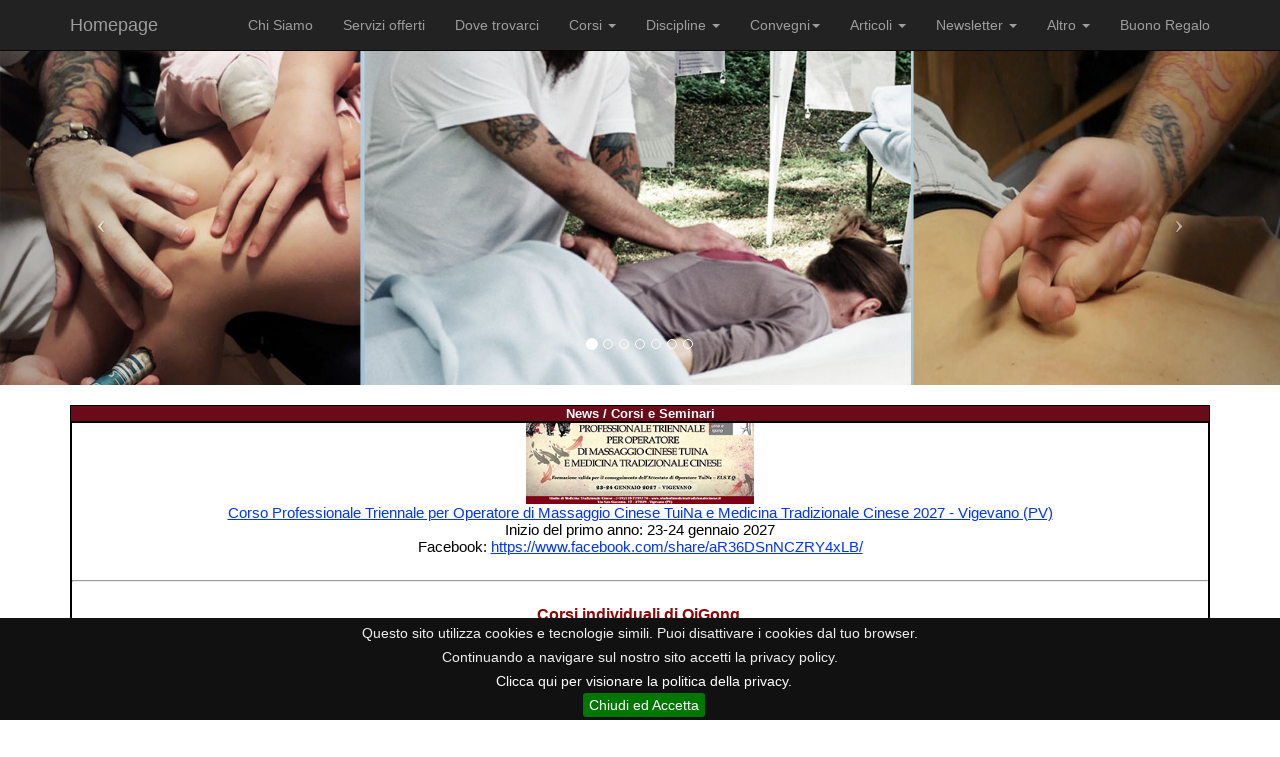

--- FILE ---
content_type: text/html
request_url: https://studiodimedicinatradizionalecinese.it/corsi_visceri_curiosi.html
body_size: 4835
content:
<!DOCTYPE html>
<html lang="en">

<head>

    <meta charset="utf-8">
    <meta http-equiv="X-UA-Compatible" content="IE=edge">
    <meta name="viewport" content="width=device-width, initial-scale=1">
	<title>Studio di Medicina Tradizionale Cinese - Corsi sui Visceri Curiosi e relazione con i Meridiani Curiosi</title>
	<meta name="description" content="Studio di Medicina Tradizionale Cinese - Corsi sui Visceri Curiosi e relazione con i Meridiani Curiosi">
	<meta name="keywords" content="medicina, tradizionale, cinese, tuina, pediatrico, moxibustione, auricoloterapia, digitopressione, reiki, massaggio" />
	<meta name="robots" content="all" />
	<meta name="distribution" content="global" />
	<meta name="rating" content="general" />
	<meta name="owner" content="www.studiodimedicinatradizionalecinese.it" /> 
	<meta name="author" content="Saggia Francesco" />  
	<meta name="copyright" content="Copyright © 2026 - www.studiodimedicinatradizionalecinese.it" />
	<meta name="googlebot" content="all" />
	<meta name="msnbot" content="all" />
	<link rel="shortcut icon" href="http://www.studiodimedicinatradizionalecinese.it/favicon.ico" />

    <!-- Bootstrap Core CSS -->
    <link href="css/bootstrap.min.css" rel="stylesheet">

    <!-- Custom CSS -->
    <link href="css/studiomtc.css" rel="stylesheet">

    <!-- Custom Fonts -->
    <link href="font-awesome/css/font-awesome.min.css" rel="stylesheet" type="text/css">

    <!-- HTML5 Shim and Respond.js IE8 support of HTML5 elements and media queries -->
    <!-- WARNING: Respond.js doesn't work if you view the page via file:// -->
    <!--[if lt IE 9]>
        <script src="https://oss.maxcdn.com/libs/html5shiv/3.7.0/html5shiv.js"></script>
        <script src="https://oss.maxcdn.com/libs/respond.js/1.4.2/respond.min.js"></script>
    <![endif]-->

</head>

<body>

    <!-- Navigation -->
    <nav class="navbar navbar-inverse navbar-fixed-top" role="navigation">
        <div class="container">
            <!-- Brand and toggle get grouped for better mobile display -->
            <div class="navbar-header">
                <button type="button" class="navbar-toggle" data-toggle="collapse" data-target="#bs-example-navbar-collapse-1">
                    <span class="sr-only">Toggle navigation</span>
                    <span class="icon-bar"></span>
                    <span class="icon-bar"></span>
                    <span class="icon-bar"></span>
                </button>
                <a class="navbar-brand" href="index.html">Homepage</a>
            </div>
            <!-- Collect the nav links, forms, and other content for toggling -->
            <div class="collapse navbar-collapse" id="bs-example-navbar-collapse-1">
                <ul class="nav navbar-nav navbar-right">
                    <li>
                        <a href="cv.html">Chi Siamo</a>
                    </li>
                    <li>
                        <a href="servizi.html">Servizi offerti</a>
                    </li>
                    <li>
                        <a href="contatti.html">Dove trovarci</a>
                    </li>
                    <li class="dropdown">
                        <a href="#" class="dropdown-toggle" data-toggle="dropdown">Corsi <b class="caret"></b></a>
                        <ul class="dropdown-menu">
                            <li>
                                <a href="corsi_reiki_aire.html">Corsi di Reiki A.I.RE</a>
                            </li>
                            <li>
                                <a href="corsi_reiki_komyo.html">Corsi di Reiki Komyo</a>
                            </li>
                            <li>
                                <a href="corsi_reiki_karuna.html">Corsi di Reiki Karuna</a>
                            </li>
                            <li>
                                <a href="corsi_reiki_gendai.html">Corsi di Reiki Gendai</a>
                            </li>
                            <li>
                                <a href="corsi_tuina.html">Corsi di TuiNa Triennali</a>
                            </li>
                            <li>
                                <a href="corsi_tuina_base.html">Corsi di TuiNa Base</a>
                            </li>
                            <li>
                                <a href="corsi_tuina_pediatrico.html">Corsi di TuiNa Pediatrico</a>
                            </li>
                            <li>
                                <a href="corsi_tuina_animali.html">Corsi di TuiNa per Animali</a>
                            </li>							
                            <li>
                                <a href="corsi_individuali_tuina.html">Corsi di TuiNa (A.M.T.)</a>
                            </li>
                            <li>
                                <a href="corsi_qigong.html">Corsi di QiGong</a>
                            </li>	
                            <li>
                                <a href="corsi_auricoloterapia.html">Corsi di Auricoloterapia</a>
                            </li>							
                            <li>
                                <a href="corsi_tecniche_complementari.html">Corsi di Tecniche Complementari</a>
                            </li>	
                            <li>
                                <a href="corsi_ostetricia_ginecologia_mtc.html">Corsi di Ostetricia e Ginecologia in MTC</a>
                            </li>
                            <li>
                                <a href="corsi_immunologia_oncologia_mtc.html">Corsi di Immunologia e Oncologia in MTC</a>
                            </li>
	                        <li>
                                <a href="corsi_sangue_mtc.html">Corsi sul Sangue in MTC</a>
                            </li>	
                            <li>
                                <a href="corsi_alimentazione_mtc.html">Corsi di Alimentazione in MTC</a>
                            </li>
                            <li>
                                <a href="corsi_gestione_emozioni_relazione_aiuto.html">Corsi sulla Gestione delle Emozioni e Relazione d'Aiuto</a>
                            </li>
                            <li>
                                <a href="corsi_visceri_curiosi.html">Corsi sui Visceri Curiosi</a>
                            </li>							
                            <li>
                                <a href="corsi_aromaterapia_medicina_cinese.html">Corsi di Aromaterapia e Medicina Cinese</a>
                            </li>							
                            <li>
                                <a href="tirocinio_disciplinato.html">Tirocinio Disciplinato</a>
                            </li>	
                            <li>
                                <a href="scambio_reiki.html">Serate di Scambio Reiki</a>
                            </li>
                        </ul>
                    </li>
                    <li class="dropdown">
                        <a href="#" class="dropdown-toggle" data-toggle="dropdown">Discipline <b class="caret"></b></a>
                        <ul class="dropdown-menu">
                            <li>
                                <a href="mtc.html">MTC</a>
                            </li>
                            <li>
                                <a href="tuina.html">TuiNa</a>
                            </li>
                            <li>
                                <a href="qigong.html">QiGong</a>
                            </li>
                            <li>
                                <a href="dietetica_cinese.html">Dietetica Cinese</a>
                            </li>							
                            <li>
                                <a href="auricoloterapia.html">Auricoloterapia</a>
                            </li>
                            <li>
                                <a href="reiki.html">Reiki</a>
                            </li>
                            <li>
                                <a href="enneagramma.html">Enneagramma</a>
                            </li>							
                            <li>
                                <a href="aromaterapia.html">Aromaterapia</a>
                            </li>
                            <li>
                                <a href="floriterapia.html">Floriterapia</a>
                            </li>
                            <li>
                                <a href="cristalloterapia.html">Cristalloterapia</a>
                            </li>							
                            <li>
                                <a href="chelazione.html">Chelazione</a>
                            </li>		
                            <li>
                                <a href="riflessologia.html">Riflessologia</a>
                            </li>								
                        </ul>
                    </li>
					
                    <li class="dropdown">
                        <a href="#" class="dropdown-toggle" data-toggle="dropdown">Convegni<b class="caret"></b></a>
                        <ul class="dropdown-menu">
							<li>
                                <a href="convegno_fistq_2026.html">Convegno Nazionale FISTQ 2026</a>
                            </li>
							<li>
                                <a href="convegno_fistq_2025.html">Convegno Nazionale FISTQ 2025</a>
                            </li>
							<li>
                                <a href="convegno_fistq_2024.html">Convegno Nazionale FISTQ 2024</a>
                            </li>			
							<li>
                                <a href="convegno_fistq_2023.html">Convegno Nazionale FISTQ 2023</a>
                            </li>					
							<li>
                                <a href="convegno_fistq_2022.html">Convegno Nazionale FISTQ 2022</a>
                            </li>
							<li>
                                <a href="convegno_fistq_2021.html">Convegno Nazionale FISTQ 2021</a>
                            </li>
							<li>
                                <a href="convegno_fistq_2019.html">Convegno Nazionale FISTQ 2019</a>
                            </li>
                            <li>
                                <a href="conferenza_tuina_animali_2019.html">Conferenza TuiNa Animali 2019</a>
                            </li>
                        </ul>
                    </li>
					
                    <li class="dropdown">
                        <a href="#" class="dropdown-toggle" data-toggle="dropdown">Articoli <b class="caret"></b></a>
                        <ul class="dropdown-menu">
                            <li>
                                <a href="germogli.html">Germogli</a>
                            </li>
                            <li>
                                <a href="micoterapia.html">Micoterapia</a>
                            </li>	
                            <li>
                                <a href="alimentazione.html">Alimentazione</a>
                            </li>
                            <li>
                                <a href="capodannocinese_coniglio_2023.html">Capodanno Cinese Coniglio 2023</a>
                            </li>	
                            <li>
                                <a href="capodannocinese_drago_2024.html">Capodanno Cinese Drago 2024</a>
                            </li>	
                            <li>
                                <a href="capodannocinese_serpente_2025.html">Capodanno Cinese Serpente 2025</a>
                            </li>
                            <li>
                                <a href="capodannocinese_cavallo_2026.html">Capodanno Cinese Cavallo 2026</a>
                            </li>
							
							<li>
                                <a href="tuina_animali_esperienza.html">Tuina per gli Animali la mia esperienza</a>
                            </li>
							
							
                            <li>
                                <a href="reiki_adolescenza.html">Reiki e Adolescenza</a>
                            </li>
                            <li>
                                <a href="reiki_rabbia.html">Reiki e Rabbia</a>
                            </li>
                            <li>
                                <a href="reiki_conflitti.html">Reiki e Conflitti</a>
                            </li>
                            <li>
                                <a href="reiki_lutto.html">Reiki e Lutto</a>
                            </li>
                            <li>
                                <a href="reiki_menopausa.html">Reiki e Menopausa</a>
                            </li>							
							
							
                        </ul>
                    </li>					
					
					<li class="dropdown">
                        <a href="#" class="dropdown-toggle" data-toggle="dropdown">Newsletter <b class="caret"></b></a>
                        <ul class="dropdown-menu">								
							<li>
								<a href="http://eepurl.com/cv7gm5">Iscrizione alla Newsletter</a>
							</li>							
                        </ul>						
                    </li>	
										
                    <li class="dropdown">
                        <a href="#" class="dropdown-toggle" data-toggle="dropdown">Altro <b class="caret"></b></a>
                        <ul class="dropdown-menu">
							<li>
								<a href="link.html">Link</a>
							</li>						
                            <li>
                                <a href="volantini.html">Volantini</a>
                            </li>
                            <li>
                                <a href="software.html">Download Software</a>
                            </li>
							<li>
								<a href="leggi.html">Normative e Leggi</a>
							</li>								
							<li>
								<a href="privacy.html">Privacy-Cookie Policy</a>
							</li>							
                        </ul>
                    </li>
					<li>
                        <a href="buono_regalo.html">Buono Regalo</a>
                    </li>

                </ul>
            </div>
            <!-- /.navbar-collapse -->
        </div>
        <!-- /.container -->
    </nav>

    <!-- Header Carousel -->
    <header id="myCarousel" class="carousel slide">
        <!-- Indicators -->
        <ol class="carousel-indicators">
            <li data-target="#myCarousel" data-slide-to="0" class="active"></li>
            <li data-target="#myCarousel" data-slide-to="1"></li>
            <li data-target="#myCarousel" data-slide-to="2"></li>
            <li data-target="#myCarousel" data-slide-to="3"></li>	
            <li data-target="#myCarousel" data-slide-to="4"></li>		
			<li data-target="#myCarousel" data-slide-to="5"></li>		
			<li data-target="#myCarousel" data-slide-to="6"></li>				
        </ol>

        <!-- Wrapper for slides -->
        <div class="carousel-inner">
            <div class="item active">
                <div class="fill" style="background-image:url('images/StudioMTC_2.jpg');"></div> <!-- 1900x1080 -->
                <div class="carousel-caption">
                    <h2> </h2>
                </div>
            </div>		
            <div class="item">
 				<div class="fill" style="background-image:url('images/StudioMTC_1.jpg');"></div> <!-- 1900x1080 -->               
                <div class="carousel-caption">
                    <h2> </h2>
                </div>
            </div>
            <div class="item">
				<div class="fill" style="background-image:url('images/StudioMTC_5.jpg');"></div> <!-- 1900x1080 -->
                <div class="carousel-caption">
                    <h2> </h2>
                </div>
            </div>				
            <div class="item">
                <div class="fill" style="background-image:url('images/StudioMTC_4.jpg');"></div> <!-- 1900x1080 -->
                <div class="carousel-caption">
                    <h2> </h2>
                </div>
            </div>
            <div class="item">
				<div class="fill" style="background-image:url('images/StudioMTC_3.jpg');"></div> <!-- 1900x1080 -->
                <div class="carousel-caption">
                    <h2> </h2>
                </div>
            </div>
	        <div class="item">
				<div class="fill" style="background-image:url('images/StudioMTC.jpg');"></div> <!-- 1900x1080 -->
                <div class="carousel-caption">
                    <h2> </h2>
                </div>
            </div>	
	        <div class="item">
				<div class="fill" style="background-image:url('images/StudioMTC_6.jpg');"></div> <!-- 1900x1080 -->
                <div class="carousel-caption">
                    <h2> </h2>
                </div>
            </div>			
        </div>

        <!-- Controls -->
        <a class="left carousel-control" href="#myCarousel" data-slide="prev">
            <span class="icon-prev"></span>
        </a>
        <a class="right carousel-control" href="#myCarousel" data-slide="next">
            <span class="icon-next"></span>
        </a>
    </header>

    <!-- Page Content -->
    <div class="container">
		<br>
		
		<!-- News -->
		<table align="center" width="100%"cellpadding="2" cellspacing="0" border="2" style="border: #000000 1px solid; background-color: #6b0b19;COLOR: #FFFFFF; FONT: 13px arial, sans-serif; font-weight: bold;">
			<tr align="center">
				<td align="center"width="100%">
					News / Corsi e Seminari<br>
				</td>
			</tr>
			<tr align="center"width="100%">
				<td align="center">
					<iframe id="NewsWindow" src="news_body.html" width="100%" height="204" marginwidth="0" marginheight="0" frameborder="0" scrolling="no" style="border: #000000 1px solid;"></iframe><br>
				</td>
			</tr>
		</table>	

        <!-- Page Heading/Breadcrumbs -->
        <div class="row">
            <div class="col-lg-12">
                <h1 class="page-header">Corsi sui Visceri Curiosi e relazione con i Meridiani Curiosi
                    <small> </small>
                </h1>
                <ol class="breadcrumb">
                    <li><a href="index.html">Home</a>
                    </li>
                    <li class="active">Corsi sui Visceri Curiosi e relazione con i Meridiani Curiosi</li>
                </ol>
            </div>
        </div>
        <!-- /.row -->
	
		<hr>
		<!--
		<div align="center">
		<p><a href="images_volantini/Corso_Visceri_Curiosi.pdf"><img src="images_volantini/Corso_Visceri_Curiosi.png" alt="Corso sui Visceri Curiosi" width="20%"><br>clicca sull'immagine per scaricare la brochure in pdf</a></p>
		</div>	
		<hr>
		<br>
		-->		
		Durante il corso verranno sviluppati i concetti fondamentali legati ai Visceri Curiosi, e la loro relazione con i Meridiani Curiosi.	

		<br><br>

		<b><u>Corso sui Visceri Curiosi e relazione con i Meridiani Curiosi</u></b>
		<p>Durata: 2 giorni dalle 9:30 alle 18:30</p>
		<p>Programma:</p>
		<ul type="disc">
			<li>i Visceri Curiosi</li>
			<li>relazione con i 3 Campi di Cinabro</li>
			<li>relazione con i 4 Mari</li>
			<li>relazione con i Meridiani Curiosi</li>
			<li>relazione con lo Yin-Jing di Rene</li>
			<li>relazione con i liquidi Ye Torbidi</li>
			<li>il Mare dei Midolli o Cervello</li>
			<li>il Midollo</li>
			<li>l'Osso</li>
			<li>i Vasi</li>
			<li>la Vescica Biliare</li>
			<li>l'Utero</li>
			<li>funzioni dei Meridiani Curiosi e loro principali caratteristiche.</li>
		</ul>
		
		<br><br>

        <hr>
		
		<dlg_prof>
		<p><h4>Professioni disciplinate ai sensi della Legge n. 4/2013</h4></p>
		</dlg_prof>
		
        <!-- Footer -->
        <footer>
            <div class="row">
				<div class="col-lg-10 col-lg-offset-1 text-center">
                    <ul class="list-inline">
                        <li>
                            <a href="https://www.facebook.com/StudiodiMedicinaTradizionaleCinese/"><i class="fa fa-facebook fa-fw fa-3x "></i></a>
							<a href="https://www.linkedin.com/in/francescosaggia"><i class="fa fa-linkedin fa-fw fa-3x "></i></a>
							<a href="https://www.instagram.com/studiodimtc/"><i class="fa fa-instagram fa-3x"></i></a>	
                        </li>
                    </ul>				
                </div>			
			
			
                <div class="col-lg-12">
				<p>Le informazioni contenute in questo sito sono a titolo esplicativo e/o didattico, non intendono sostituirsi alle normali pratiche di consultazione di personale medico-sanitario.<br><br>			
                    Copyright © 2026 Studio di Medicina Tradizionale Cinese. All rights reserved.</p>
                </div>
            </div>
        </footer>

    </div>
    <!-- /.container -->

    <!-- jQuery -->
    <script src="js/jquery.js"></script>
	
	<link rel="stylesheet" type="text/css" href="js/jquery.cookiebar.css" />
	<!--<script type="text/javascript" src="//ajax.googleapis.com/ajax/libs/jquery/1.8.3/jquery.min.js"></script> -->
	<script type="text/javascript" src="js/jquery.cookiebar.js"></script>
	<script type="text/javascript">
		$(document).ready(function(){
			$.cookieBar({
				fixed: true			
			});
		});
	</script>

    <!-- Bootstrap Core JavaScript -->
    <script src="js/bootstrap.min.js"></script>

    <!-- Script to Activate the Carousel -->
    <script>
    $('.carousel').carousel({
        interval: 5000 //changes the speed
    })
    </script>

</body>

</html>


--- FILE ---
content_type: text/html
request_url: https://studiodimedicinatradizionalecinese.it/news_body.html
body_size: 2774
content:
<!DOCTYPE HTML PUBLIC "-//W3C//DTD HTML 4.0 Transitional//EN">
<html lang="it">

<head>
    <meta charset="utf-8">
    <meta http-equiv="X-UA-Compatible" content="IE=edge">
    <meta name="viewport" content="width=device-width, initial-scale=1">
	<title>Studio di Medicina Tradizionale Cinese - News corsi e attività</title>
	<meta name="description" content="Studio di Medicina Tradizionale Cinese - News corsi e attività">
	<meta name="keywords" content="medicina, tradizionale, cinese, tuina, pediatrico, moxibustione, auricoloterapia, digitopressione, reiki, massaggio" />
	<meta name="robots" content="all" />
	<meta name="distribution" content="global" />
	<meta name="rating" content="general" />
	<meta name="owner" content="www.studiodimedicinatradizionalecinese.it" /> 
	<meta name="author" content="Saggia Francesco" />  
	<meta name="copyright" content="Copyright © 2026 - www.studiodimedicinatradizionalecinese.it" />
	<meta name="googlebot" content="all" />
	<meta name="msnbot" content="all" />
	<link rel="shortcut icon" href="http://www.studiodimedicinatradizionalecinese.it/favicon.ico" />
	<meta name="viewport" content="width=device-width, initial-scale=1">
<title>News</title>

<style type="text/css">
<!--
BODY 		{ margin-top: 0px; margin-right: 0px; margin-bottom: 0px; margin-left: 0px; }


 /* FONT COLORS */


TABLE		{ COLOR: #000000; FONT: 15px arial, sans-serif; font-weight: normal }

.title		{ COLOR: #8A0808; FONT: 16px arial, sans-serif; font-weight: bold; }

#NewsDiv	{ position: absolute; left: 0; top: 0; width: 100% }

 /* PAGE LINK COLORS */

a:link		{ color: #0033FF; text-decoration: underline; }

a:visited	{ color: #6633FF; text-decoration: underline; }

a:active	{ color: #0033FF; text-decoration: underline; }

a:hover		{ color: #6699FF; text-decoration: none; }

-->
</style>



</head>

<body bgcolor="#ffffff" text="#000000" onmouseover="scrollspeed=0" onmouseout="scrollspeed=current" onload="NewsScrollStart();"> <!-- #f7f7f7 -->

<div id="NewsDiv">
<table cellpadding="0" cellspacing="0" border="0" width="100%"><tr><td>

<tr><td align="center" valign="middle">

<!-- SCROLLER CONTENT STARTS HERE -->



<!-- ------------------- Attività triennale ------------------- -->

<span class="title">
Corso Professionale Triennale per Operatore di Massaggio Cinese TuiNa e Medicina Tradizionale Cinese 2027 - Vigevano (PV).<br>
</span>
<div align="center">
<a target=”_top”  href='corsi_tuina.html'><img src="images_volantini/ico_corso_triennale_tuina_2_3.png" alt="Corso Professionale Triennale per Operatore di Massaggio Cinese TuiNa e Medicina Tradizionale Cinese 2027 - Vigevano (PV)" width="20%"><br>Corso Professionale Triennale per Operatore di Massaggio Cinese TuiNa e Medicina Tradizionale Cinese 2027 - Vigevano (PV)</a><br>
</div>
Inizio del primo anno: 23-24 gennaio 2027<br>
Facebook: <a target=”_blank” href='https://www.facebook.com/share/aR36DSnNCZRY4xLB/'>https://www.facebook.com/share/aR36DSnNCZRY4xLB/</a>
<br><br>
<hr></hr>
<br>





<!-- ------------------- Monotematici ------------------- -->




<!-- ------------------- Convegni ------------------- -->




<!-- ------------------- Attività continuative ------------------- -->

<span class="title">
Corsi individuali di QiGong.<br>
</span>
<div align="center">
<a target=”_top” href='corsi_qigong.html'><img src="images_volantini/Corso_QiGong.png" alt="Corsi individuali di QiGong" width="20%"><br>Corsi individuali di QiGong.</img></a><br>
</div>
Previo contatto telefonico per definire le date.
<br><br>

<span class="title">
Corsi individuali e/o di gruppo di Reiki<br>
</span>
<a href='corsi_reiki_aire.html' target="_top" title='Corsi individuali e/o di gruppo di Reiki Usui, Komyo, Karuna, Japanese, Gendai (tutti i livelli)'>Corsi individuali e/o di gruppo di Reiki Usui, Komyo, Karuna, Japanese, Gendai (tutti i livelli)</a><br>
Previo contatto telefonico per definire le date.
<br><br>

<span class="title">
Corsi individuali di Massaggio Cinese TuiNa per la risoluzione delle Alterazioni Muscolo-Tendinee (A.M.T.).<br>
</span>
<a href='corsi_individuali_tuina.html' target="_top" title='Corsi individuali di Massaggio Cinese TuiNa per la risoluzione delle Alterazioni Muscolo-Tendinee (A.M.T.).'>Corsi individuali di Massaggio Cinese TuiNa per la risoluzione delle Alterazioni Muscolo-Tendinee (A.M.T.).</a><br>
Previo contatto telefonico per definire le date.
<br><br>

<span class="title">
Corso Professionale Triennale per Operatore di Massaggio Cinese TuiNa.<br>
</span>
<a href='corsi_tuina.html' target="_top" title='Corso Professionale Triennale per Operatore di Massaggio Cinese TuiNa'>Corso Professionale Triennale per Operatore di Massaggio Cinese TuiNa.</a><br>
<br><br>

<span class="title">
Corso Base di Massaggio TuiNa e Medicina Tradizionale Cinese per i Cavalli.<br>
</span>
<a href='corsi_tuina_animali.html' target="_top" title='Corso Base di Massaggio TuiNa e Medicina Tradizionale Cinese per i Cavalli'>Corso Base di Massaggio TuiNa e Medicina Tradizionale Cinese per i Cavalli.</a><br>
<br><br>

<span class="title">
Corso Base di Massaggio TuiNa e Medicina Tradizionale Cinese per i Cani.<br>
</span>
<a href='corsi_tuina_animali.html' target="_top" title='Corso Base di Massaggio TuiNa e Medicina Tradizionale Cinese per i Cani'>Corso Base di Massaggio TuiNa e Medicina Tradizionale Cinese per i Cani.</a><br>
<br><br>

<span class="title">
Altri Corsi:<br>
</span>
<a href='corsi_qigong.html' target="_top" title='QiGong.'>QiGong.</a><br>
<a href='corsi_tuina_pediatrico.html' target="_top" title='TuiNa Pediatrico.'>TuiNa Pediatrico.</a><br>
<a href='tirocinio_disciplinato.html' target="_top" title='Tirocinio disciplinato di TuiNa.'>Tirocinio disciplinato di TuiNa.</a><br>
<a href='corsi_tuina_animali.html' target="_top" title='TuiNa per gli Animali: Cavalli, Cani, Gatti.'>TuiNa per gli Animali: Cavalli, Cani, Gatti.</a><br>
<a href='corsi_individuali_tuina.html' target="_top" title='TuiNa per le Alterazioni Muscolo-Tendinee (A.M.T.).'>TuiNa per le Alterazioni Muscolo-Tendinee (A.M.T.).</a><br>
<a href='corsi_tecniche_complementari.html' target="_top" title='Tecniche Complementari in MTC (Moxibustione, Coppettazione, Guasha, Martelletto a Fior di Pruno).'>Tecniche Complementari in MTC (Moxibustione, Coppettazione, Guasha, Martelletto a Fior di Pruno).</a><br>
<a href='corsi_ostetricia_ginecologia_mtc.html' target="_top" title='Ostetricia e Ginecologia in Medicina Tradizionale Cinese.'>Ostetricia e Ginecologia in Medicina Tradizionale Cinese.</a><br>
<a href='corsi_auricoloterapia.html' target="_top" title='Auricoloterapia.'>Auricoloterapia.</a><br>
<a href='corsi_aromaterapia_medicina_cinese.html' target="_top" title='Aromaterapia e Medicina Cinese.'>Aromaterapia e Medicina Cinese.</a><br>
<a href='corsi_reiki_aire.html' target="_top" title='Reiki Tradizionale Giapponese Usui - A.I.RE.'>Reiki Tradizionale Giapponese Usui - A.I.RE.</a><br>
<a href='corsi_reiki_komyo.html' target="_top" title='Reiki Tradizionale Giapponese Usui - Komyo.'>Reiki Tradizionale Giapponese Usui - Komyo.</a><br>
<a href='corsi_reiki_gendai.html' target="_top" title='Reiki Tradizionale Giapponese Usui - Gendai.'>Reiki Tradizionale Giapponese Usui - Gendai.</a><br>
<a href='corsi_reiki_karuna.html' target="_top" title='Reiki Karuna.'>Reiki Karuna.</a><br>
Chelazione.<br>
Cristalloterapia e acque energetiche.<br>
<a href='scambio_reiki.html' target="_top" title='Serate di Scambio Reiki Usui.'>Serate di Scambio Reiki Usui.</a><br>


<!-- SCROLLER CONTENT ENDS HERE -->

</td></tr></table>
</div>

<!-- YOU DO NOT NEED TO EDIT BELOW THIS LINE -->




<script language="JavaScript" type="text/javascript">
<!-- HIDE CODE

var scrollspeed		= "1"		// SET SCROLLER SPEED 1 = SLOWEST
var speedjump		= "30"		// ADJUST SCROLL JUMPING = RANGE 20 TO 40
var startdelay 		= "1" 		// START SCROLLING DELAY IN SECONDS
var nextdelay		= "0" 		// SECOND SCROLL DELAY IN SECONDS 0 = QUICKEST
var topspace		= "2px"		// TOP SPACING FIRST TIME SCROLLING
var frameheight		= "204px"	// IF YOU RESIZE THE WINDOW EDIT THIS HEIGHT TO MATCH



current = (scrollspeed)


function HeightData(){
AreaHeight=dataobj.offsetHeight
if (AreaHeight==0){
setTimeout("HeightData()",( startdelay * 1000 ))
}
else {
ScrollNewsDiv()
}}

function NewsScrollStart(){
dataobj=document.all? document.all.NewsDiv : document.getElementById("NewsDiv")
dataobj.style.top=topspace
setTimeout("HeightData()",( startdelay * 1000 ))
}

function ScrollNewsDiv(){
dataobj.style.top=parseInt(dataobj.style.top)-(scrollspeed)
if (parseInt(dataobj.style.top)<AreaHeight*(-1)) {
dataobj.style.top=frameheight
setTimeout("ScrollNewsDiv()",( nextdelay * 1000 ))
}
else {
setTimeout("ScrollNewsDiv()",speedjump)
}}



// END HIDE CODE -->
</script>


</body>
</html>


--- FILE ---
content_type: text/css
request_url: https://studiodimedicinatradizionalecinese.it/css/studiomtc.css
body_size: 2943
content:
/*!
 * Start Bootstrap - Modern Business (http://startbootstrap.com/)
 * Copyright 2013-2016 Start Bootstrap
 * Licensed under MIT (https://github.com/BlackrockDigital/startbootstrap/blob/gh-pages/LICENSE)
 */

/* Global Styles */

html,
body {
    height: 100%;
}

body {
    padding-top: 50px; /* Required padding for .navbar-fixed-top. Remove if using .navbar-static-top. Change if height of navigation changes. */
}

.img-portfolio {
    margin-bottom: 30px;
}

.img-hover:hover {
    opacity: 0.8;
}

/* Home Page Carousel */

header.carousel {
    height: 50%;
}

header.carousel .item,
header.carousel .item.active,
header.carousel .carousel-inner {
    height: 100%;
}

header.carousel .fill {
    width: 100%;
    height: 100%;
    background-position: center;
    background-size: cover;
}

/* 404 Page Styles */

.error-404 {
    font-size: 100px;
}

/* Pricing Page Styles */

.price {
    display: block;
    font-size: 50px;
    line-height: 50px;
}

.price sup {
    top: -20px;
    left: 2px;
    font-size: 20px;
}

.period {
    display: block;
    font-style: italic;
}

/* Footer Styles */

footer {
    margin: 50px 0;
    text-align: center;	
}

header-welcome {
    /*margin: 50px 0;*/
    text-align: center;	
}
logo {
    text-align: center;	
	font-family: 'Times New Roman'; 
	font-size: 25px;
}
logo2 {
    text-align: center;	
	font-style: italic;
	font-family: 'Times New Roman'; 
	font-size: 30px; 
	color: #000080
}

dlg_prof {
    text-align: center;	
	font-style: italic;
	font-family: 'Times New Roman'; 
	font-size: 30px; 
	color: #000080
}

title_therapy {
    text-align: center;	
	font-style: italic;
	font-family: 'Times New Roman'; 
	font-size: 30px; 
	font-weight: bold;
	color: #008000
}	

/* Apply padding to td elements that are direct children of the tr element. */
tr.spaceUnder > td
{
  padding-bottom: 1em;
}

/* Responsive Styles */

@media(max-width:991px) {
    .customer-img,
    .img-related {
        margin-bottom: 30px;
    }
}


@media(max-width:767px) {
    .img-portfolio {
        margin-bottom: 15px;
    }

    header.carousel .carousel {
        height: 70%;
    }
}



/*
Here are the selectors used in BS3, if you want to stay consistent:

@media(max-width:767px){}
@media(min-width:768px){}
@media(min-width:992px){}
@media(min-width:1200px){}

Note: FYI, this may be useful for debugging:

<span class="visible-xs">SIZE XS</span>
<span class="visible-sm">SIZE SM</span>
<span class="visible-md">SIZE MD</span>
<span class="visible-lg">SIZE LG</span>

*/

/* Large desktops and laptops */
/*
@media (min-width: 1200px) {

}

/* Landscape tablets and medium desktops */
/*
@media (min-width: 992px) and (max-width: 1199px) {

}

/* Portrait tablets and small desktops */
/*
@media (min-width: 768px) and (max-width: 991px) {

}

/* Landscape phones and portrait tablets */
/*
@media (max-width: 767px) {

}

/* Portrait phones and smaller */
/*
@media (max-width: 480px) {

}
/*